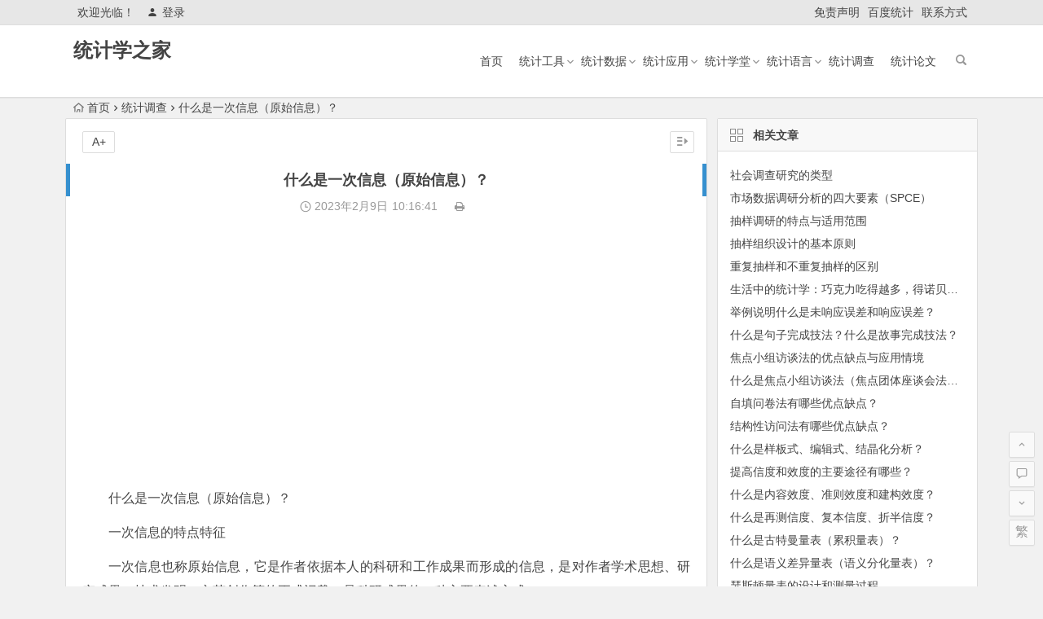

--- FILE ---
content_type: text/html; charset=UTF-8
request_url: http://www.tjxzj.net/5094.html
body_size: 7781
content:
<!DOCTYPE html>
<html lang="zh-CN">
<head>
<meta charset="UTF-8">
<meta name="viewport" content="width=device-width, initial-scale=1.0, minimum-scale=1.0, maximum-scale=1.0, user-scalable=no">
<meta http-equiv="Cache-Control" content="no-transform" />
<meta http-equiv="Cache-Control" content="no-siteapp" />
<title>什么是一次信息（原始信息）？ - 统计学之家</title>
<meta name="description" content="什么是一次信息（原始信息）？" />
<meta name="keywords" content="" />
<link rel="shortcut icon" href="">
<link rel="apple-touch-icon" sizes="114x114" href="" />
<link rel="profile" href="http://gmpg.org/xfn/11">
<link rel="pingback" href="http://www.tjxzj.net/xmlrpc.php">
<!--[if lt IE 9]>
<script src="http://www.tjxzj.net/wp-content/themes/begin5.2/js/html5.js"></script>
<script src="http://www.tjxzj.net/wp-content/themes/begin5.2/js/css3-mediaqueries.js"></script>
<![endif]-->
<link rel='stylesheet' id='wp-block-library-css'  href='http://www.tjxzj.net/wp-includes/css/dist/block-library/style.min.css?ver=5.2.23' type='text/css' media='all' />
<link rel='stylesheet' id='begin-style-css'  href='http://www.tjxzj.net/wp-content/themes/begin5.2/style.css?ver=5.2' type='text/css' media='all' />
<link rel='stylesheet' id='fonts-css'  href='http://www.tjxzj.net/wp-content/themes/begin5.2/css/fonts/fonts.css?ver=2017.07.26' type='text/css' media='all' />
<script type='text/javascript' src='http://www.tjxzj.net/wp-content/themes/begin5.2/js/jquery.min.js?ver=1.10.1'></script>
<link rel="canonical" href="http://www.tjxzj.net/5094.html" />
<link rel="alternate" type="application/json+oembed" href="http://www.tjxzj.net/wp-json/oembed/1.0/embed?url=http%3A%2F%2Fwww.tjxzj.net%2F5094.html" />
<link rel="alternate" type="text/xml+oembed" href="http://www.tjxzj.net/wp-json/oembed/1.0/embed?url=http%3A%2F%2Fwww.tjxzj.net%2F5094.html&#038;format=xml" />
<script>
var _hmt = _hmt || [];
(function() {
  var hm = document.createElement("script");
  hm.src = "https://hm.baidu.com/hm.js?76e80f7af302d72bcaa99afafa1de1f1";
  var s = document.getElementsByTagName("script")[0]; 
  s.parentNode.insertBefore(hm, s);
})();
</script>
</head>
<body class="post-template-default single single-post postid-5094 single-format-standard">
<div id="page" class="hfeed site">
	<header id="masthead" class="site-header">
	<div id="header-main" class="header-main">
		<nav id="top-header">
			<div class="top-nav">
									<div id="user-profile">
					<div class="user-login">欢迎光临！</div>
			
						<div class="nav-set">
			 	<div class="nav-login">
			 					<a href="#login" class="flatbtn" id="login-main" ><i class="be be-timerauto"></i>登录</a>
								</div>
			</div>
					<div class="clear"></div>
</div>				
				<div class="menu-%e5%ad%90%e8%8f%9c%e5%8d%95-container"><ul id="menu-%e5%ad%90%e8%8f%9c%e5%8d%95" class="top-menu"><li id="menu-item-3441" class="menu-item menu-item-type-post_type menu-item-object-page menu-item-3441"><a href="http://www.tjxzj.net/mzsm">免责声明</a></li>
<li id="menu-item-10" class="menu-item menu-item-type-custom menu-item-object-custom menu-item-10"><a href="https://tongji.baidu.com/web/welcome/ico?s=76e80f7af302d72bcaa99afafa1de1f1">百度统计</a></li>
<li id="menu-item-12" class="menu-item menu-item-type-post_type menu-item-object-page menu-item-12"><a href="http://www.tjxzj.net/lxfs">联系方式</a></li>
</ul></div>			</div>
		</nav><!-- #top-header -->

		<div id="menu-box">
			<div id="top-menu">
				<span class="nav-search"></span>
															<span class="mobile-login"><a href="#login" id="login-mobile" ><i class="be be-timerauto"></i></a></span>
																	<div class="logo-sites">
																						<p class="site-title"><a href="http://www.tjxzj.net/" title="统计学之家" rel="home">统计学之家</a></p>
							<p class="site-description"></p>
																</div><!-- .logo-site -->

				<div id="site-nav-wrap">
					<div id="sidr-close"><a href="#sidr-close" class="toggle-sidr-close">×</a></div>
					<div id="sidr-menu"><div class="toggle-sidr-menu">MENU</a></div></div>
					<nav id="site-nav" class="main-nav">
																		<a href="#sidr-main" id="navigation-toggle" class="bars"><i class="be be-menu"></i></a>
																	<div class="menu-%e4%b8%bb%e8%8f%9c%e5%8d%95-container"><ul id="menu-%e4%b8%bb%e8%8f%9c%e5%8d%95" class="down-menu nav-menu"><li id="menu-item-6" class="menu-item menu-item-type-custom menu-item-object-custom menu-item-home menu-item-6"><a href="http://www.tjxzj.net/">首页</a></li>
<li id="menu-item-624" class="menu-item menu-item-type-taxonomy menu-item-object-category menu-item-has-children menu-item-624"><a href="http://www.tjxzj.net/tjgj/">统计工具</a>
<ul class="sub-menu">
	<li id="menu-item-1555" class="menu-item menu-item-type-taxonomy menu-item-object-category menu-item-1555"><a href="http://www.tjxzj.net/sas/">Sas</a></li>
	<li id="menu-item-1071" class="menu-item menu-item-type-taxonomy menu-item-object-category menu-item-1071"><a href="http://www.tjxzj.net/spss/">Spss</a></li>
	<li id="menu-item-1070" class="menu-item menu-item-type-taxonomy menu-item-object-category menu-item-1070"><a href="http://www.tjxzj.net/excel/">Excel</a></li>
	<li id="menu-item-3282" class="menu-item menu-item-type-taxonomy menu-item-object-category menu-item-3282"><a href="http://www.tjxzj.net/stata/">Stata</a></li>
	<li id="menu-item-1368" class="menu-item menu-item-type-taxonomy menu-item-object-category menu-item-1368"><a href="http://www.tjxzj.net/eviews/">Eviews</a></li>
	<li id="menu-item-3083" class="menu-item menu-item-type-taxonomy menu-item-object-category menu-item-3083"><a href="http://www.tjxzj.net/tableau/">Tableau</a></li>
	<li id="menu-item-5309" class="menu-item menu-item-type-taxonomy menu-item-object-category menu-item-5309"><a href="http://www.tjxzj.net/minitab/">Minitab</a></li>
</ul>
</li>
<li id="menu-item-964" class="menu-item menu-item-type-taxonomy menu-item-object-category menu-item-has-children menu-item-964"><a href="http://www.tjxzj.net/tjsj/">统计数据</a>
<ul class="sub-menu">
	<li id="menu-item-1115" class="menu-item menu-item-type-taxonomy menu-item-object-category menu-item-1115"><a href="http://www.tjxzj.net/dsj/">大数据</a></li>
	<li id="menu-item-5856" class="menu-item menu-item-type-taxonomy menu-item-object-category menu-item-5856"><a href="http://www.tjxzj.net/sjkx/">数据科学</a></li>
	<li id="menu-item-1170" class="menu-item menu-item-type-taxonomy menu-item-object-category menu-item-1170"><a href="http://www.tjxzj.net/sjfx/">数据分析</a></li>
	<li id="menu-item-1116" class="menu-item menu-item-type-taxonomy menu-item-object-category menu-item-1116"><a href="http://www.tjxzj.net/sjwj/">数据挖掘</a></li>
	<li id="menu-item-2127" class="menu-item menu-item-type-taxonomy menu-item-object-category menu-item-2127"><a href="http://www.tjxzj.net/sjck/">数据仓库</a></li>
	<li id="menu-item-4458" class="menu-item menu-item-type-taxonomy menu-item-object-category menu-item-4458"><a href="http://www.tjxzj.net/sjksh/">数据可视化</a></li>
</ul>
</li>
<li id="menu-item-625" class="menu-item menu-item-type-taxonomy menu-item-object-category menu-item-has-children menu-item-625"><a href="http://www.tjxzj.net/tjyy/">统计应用</a>
<ul class="sub-menu">
	<li id="menu-item-800" class="menu-item menu-item-type-taxonomy menu-item-object-category menu-item-800"><a href="http://www.tjxzj.net/jjtjx/">经济统计学</a></li>
	<li id="menu-item-3067" class="menu-item menu-item-type-taxonomy menu-item-object-category menu-item-3067"><a href="http://www.tjxzj.net/gltjx/">管理统计学</a></li>
	<li id="menu-item-781" class="menu-item menu-item-type-taxonomy menu-item-object-category menu-item-781"><a href="http://www.tjxzj.net/yxtjx/">医学统计学</a></li>
	<li id="menu-item-2483" class="menu-item menu-item-type-taxonomy menu-item-object-category menu-item-2483"><a href="http://www.tjxzj.net/swtjx/">生物统计学</a></li>
	<li id="menu-item-5674" class="menu-item menu-item-type-taxonomy menu-item-object-category menu-item-5674"><a href="http://www.tjxzj.net/yytjx/">应用统计学</a></li>
</ul>
</li>
<li id="menu-item-623" class="menu-item menu-item-type-taxonomy menu-item-object-category menu-item-has-children menu-item-623"><a href="http://www.tjxzj.net/tjxt/">统计学堂</a>
<ul class="sub-menu">
	<li id="menu-item-9" class="menu-item menu-item-type-taxonomy menu-item-object-category menu-item-9"><a href="http://www.tjxzj.net/tjxt/tjx/">统计学</a></li>
	<li id="menu-item-8" class="menu-item menu-item-type-taxonomy menu-item-object-category menu-item-8"><a href="http://www.tjxzj.net/gll/">概率论</a></li>
	<li id="menu-item-1101" class="menu-item menu-item-type-taxonomy menu-item-object-category menu-item-1101"><a href="http://www.tjxzj.net/ycx/">运筹学</a></li>
	<li id="menu-item-7" class="menu-item menu-item-type-taxonomy menu-item-object-category menu-item-7"><a href="http://www.tjxzj.net/sltj/">数理统计</a></li>
	<li id="menu-item-2284" class="menu-item menu-item-type-taxonomy menu-item-object-category menu-item-2284"><a href="http://www.tjxzj.net/gdsx/">高等数学</a></li>
	<li id="menu-item-3029" class="menu-item menu-item-type-taxonomy menu-item-object-category menu-item-3029"><a href="http://www.tjxzj.net/mhsx/">模糊数学</a></li>
	<li id="menu-item-3033" class="menu-item menu-item-type-taxonomy menu-item-object-category menu-item-3033"><a href="http://www.tjxzj.net/lssx/">离散数学</a></li>
</ul>
</li>
<li id="menu-item-5271" class="menu-item menu-item-type-taxonomy menu-item-object-category menu-item-has-children menu-item-5271"><a href="http://www.tjxzj.net/tjyy-2/">统计语言</a>
<ul class="sub-menu">
	<li id="menu-item-4362" class="menu-item menu-item-type-taxonomy menu-item-object-category menu-item-4362"><a href="http://www.tjxzj.net/ryy/">R</a></li>
	<li id="menu-item-5274" class="menu-item menu-item-type-taxonomy menu-item-object-category menu-item-5274"><a href="http://www.tjxzj.net/sql/">SQL</a></li>
	<li id="menu-item-5272" class="menu-item menu-item-type-taxonomy menu-item-object-category menu-item-5272"><a href="http://www.tjxzj.net/java/">JAVA</a></li>
	<li id="menu-item-1210" class="menu-item menu-item-type-taxonomy menu-item-object-category menu-item-1210"><a href="http://www.tjxzj.net/matlab/">MATLAB</a></li>
	<li id="menu-item-5273" class="menu-item menu-item-type-taxonomy menu-item-object-category menu-item-5273"><a href="http://www.tjxzj.net/python/">PYTHON</a></li>
</ul>
</li>
<li id="menu-item-62" class="menu-item menu-item-type-taxonomy menu-item-object-category current-post-ancestor current-menu-parent current-post-parent menu-item-62"><a href="http://www.tjxzj.net/tjdc/">统计调查</a></li>
<li id="menu-item-5695" class="menu-item menu-item-type-taxonomy menu-item-object-category menu-item-5695"><a href="http://www.tjxzj.net/tjlw/">统计论文</a></li>
</ul></div>					</nav><!-- #site-nav -->
				</div><!-- #site-nav-wrap -->
				<div class="clear"></div>
			</div><!-- #top-menu -->
		</div><!-- #menu-box -->
	</div><!-- #menu-box -->
</header><!-- #masthead -->

<div id="search-main">
	<div class="searchbar">
	<form method="get" id="searchform" action="http://www.tjxzj.net/">
		<span class="search-input">
			<input type="text" value="" name="s" id="s" placeholder="输入搜索内容" required />
			<button type="submit" id="searchsubmit"><i class="be be-search"></i></button>
		</span>
			</form>
</div>		<div class="clear"></div>
</div>		<nav class="breadcrumb">
		<a class="crumbs" href="http://www.tjxzj.net/"><i class="be be-home"></i>首页</a><i class="be be-arrowright"></i><a href="http://www.tjxzj.net/tjdc/" rel="category tag">统计调查</a><i class="be be-arrowright"></i>什么是一次信息（原始信息）？					</nav>
		
		<div id="content" class="site-content">
	<div id="primary" class="content-area">
		<main id="main" class="site-main" role="main">

			
				<article id="post-5094" class="post-5094 post type-post status-publish format-standard hentry category-tjdc ury">
		<header class="entry-header">
									<h1 class="entry-title">什么是一次信息（原始信息）？</h1>						</header><!-- .entry-header -->

	<div class="entry-content">
		
			<div class="begin-single-meta"><span class="my-date"><i class="be be-schedule"></i> 2023年2月9日<i class="i-time">10:16:41</i></span><span class="comment"><span><span class="screen-reader-text">什么是一次信息（原始信息）？</span>已关闭评论</span></span><span class="print"><a href="javascript:printme()" target="_self" title="打印"><i class="be be-print"></i></a></span><span class="s-hide"><a href="#"><span class="off-side"></span></a></span></div>
			<div class="single-content">
				
							<div class="ad-pc ad-site"><script async src="https://pagead2.googlesyndication.com/pagead/js/adsbygoogle.js?client=ca-pub-2732619822473127"
     crossorigin="anonymous"></script>
<!-- 谷歌广告位 -->
<ins class="adsbygoogle"
     style="display:block"
     data-ad-client="ca-pub-2732619822473127"
     data-ad-slot="6139104535"
     data-ad-format="auto"
     data-full-width-responsive="true"></ins>
<script>
     (adsbygoogle = window.adsbygoogle || []).push({});
</script></div>
	
				<p>什么是一次信息（原始信息）？</p>
<p>一次信息的特点特征</p>
<p>一次信息也称原始信息，它是作者依据本人的科研和工作成果而形成的信息，是对作者学术思想、研究成果、技术发明、文艺创作等的正式记载，是科研成果的一种主要表述方式。</p>
<p>此类信息资源的印刷形式主要包括图书、期刊和报纸、研究报告、学位论文、会议论文、专利说明书、技术标准、产品样本等；</p>
<p>电子形式包括事实数据库、电子期刊、电子图书、电子预印本和发布一次信息的正式学术网站等。</p>
<p>一次信息具有创造性、原始性和多样性的特点。</p>
			</div>

						
									
						
				
									<div class="clear"></div>
<div id="social">
	<div class="social-main">
		<span class="like">
			<a href="javascript:;" data-action="ding" data-id="5094" title="点赞" class="dingzan"><i class="be be-thumbs-up-o"></i>赞 <i class="count">
				0</i>
			</a>
		</span>
		<div class="shang-p">
			<div class="shang-empty"><span></span></div>
							<span class="shang-s"><a title=""></a></span></span>
					</div>
		<div class="share-sd">
			<span class="share-s"><a href="javascript:void(0)" id="share-s" title="分享"><i class="be be-share"></i>分享</a></span>
			<div id="share">
	<ul class="bdsharebuttonbox">
		<li><a title="更多" class="bds_more be be-addbox" data-cmd="more" onclick="return false;" href="#"></a></li>
		<li><a title="分享到QQ空间" class="be be-qzone" data-cmd="qzone" onclick="return false;" href="#"></a></li>
		<li><a title="分享到新浪微博" class="be be-stsina" data-cmd="tsina" onclick="return false;" href="#"></a></li>
		<li><a title="分享到腾讯微博" class="be be-tqq" data-cmd="tqq" onclick="return false;" href="#"></a></li>
		<li><a title="分享到人人网" class="be be-renren" data-cmd="renren" onclick="return false;" href="#"></a></li>
		<li><a title="分享到微信" class="be be-weixin" data-cmd="weixin" onclick="return false;" href="#"></a></li>
	</ul>
</div>		</div>
		<div class="clear"></div>
	</div>
</div>				
				
			<footer class="single-footer">
				<ul id="fontsize"><li>A+</li></ul><div class="single-cat-tag"><div class="single-cat">所属分类：<a href="http://www.tjxzj.net/tjdc/" rel="category tag">统计调查</a></div></div>			</footer><!-- .entry-footer -->

				<div class="clear"></div>
	</div><!-- .entry-content -->

	</article><!-- #post -->

<div class="single-tag"></div>
									<div class="authorbio wow fadeInUp" data-wow-delay="0.3s">
	
	<ul class="spostinfo">
		<li>
								<li><strong>版权声明：</strong>本篇文章（包括图片）来自网络，由程序自动采集，著作权（版权）归原作者所有，如有侵权联系我们删除，联系方式（QQ：452038415）。</li>
			</ul>
	<div class="clear"></div>
</div>
				
				
									<div id="related-img" class="wow fadeInUp" data-wow-delay="0.3s">
		
	<div class="r4">
		<div class="related-site">
			<figure class="related-site-img">
				<span class="load"><a href="http://www.tjxzj.net/6392.html"><img src="http://www.tjxzj.net/wp-content/themes/begin5.2/img/loading.png" data-original="http://www.tjxzj.net/wp-content/themes/begin5.2/img/random/15.jpg" alt="社会调查研究的类型" /></a></span>			 </figure>
			<div class="related-title"><a href="http://www.tjxzj.net/6392.html">社会调查研究的类型</a></div>
		</div>
	</div>

		
	<div class="r4">
		<div class="related-site">
			<figure class="related-site-img">
				<span class="load"><a href="http://www.tjxzj.net/6380.html"><img src="http://www.tjxzj.net/wp-content/themes/begin5.2/img/loading.png" data-original="http://www.tjxzj.net/wp-content/themes/begin5.2/timthumb.php?src=http://www.tjxzj.net/wp-content/uploads/2024/12/2024121811553891.jpg&w=280&h=210&a=&zc=1" alt="市场数据调研分析的四大要素（SPCE）" /></a></span>			 </figure>
			<div class="related-title"><a href="http://www.tjxzj.net/6380.html">市场数据调研分析的四大要素（SPCE）</a></div>
		</div>
	</div>

		
	<div class="r4">
		<div class="related-site">
			<figure class="related-site-img">
				<span class="load"><a href="http://www.tjxzj.net/6364.html"><img src="http://www.tjxzj.net/wp-content/themes/begin5.2/img/loading.png" data-original="http://www.tjxzj.net/wp-content/themes/begin5.2/img/random/3.jpg" alt="抽样调研的特点与适用范围" /></a></span>			 </figure>
			<div class="related-title"><a href="http://www.tjxzj.net/6364.html">抽样调研的特点与适用范围</a></div>
		</div>
	</div>

		
	<div class="r4">
		<div class="related-site">
			<figure class="related-site-img">
				<span class="load"><a href="http://www.tjxzj.net/6029.html"><img src="http://www.tjxzj.net/wp-content/themes/begin5.2/img/loading.png" data-original="http://www.tjxzj.net/wp-content/themes/begin5.2/img/random/19.jpg" alt="抽样组织设计的基本原则" /></a></span>			 </figure>
			<div class="related-title"><a href="http://www.tjxzj.net/6029.html">抽样组织设计的基本原则</a></div>
		</div>
	</div>

		
	<div class="r4">
		<div class="related-site">
			<figure class="related-site-img">
				<span class="load"><a href="http://www.tjxzj.net/6023.html"><img src="http://www.tjxzj.net/wp-content/themes/begin5.2/img/loading.png" data-original="http://www.tjxzj.net/wp-content/themes/begin5.2/img/random/15.jpg" alt="重复抽样和不重复抽样的区别" /></a></span>			 </figure>
			<div class="related-title"><a href="http://www.tjxzj.net/6023.html">重复抽样和不重复抽样的区别</a></div>
		</div>
	</div>

		
	<div class="r4">
		<div class="related-site">
			<figure class="related-site-img">
				<span class="load"><a href="http://www.tjxzj.net/5816.html"><img src="http://www.tjxzj.net/wp-content/themes/begin5.2/img/loading.png" data-original="http://www.tjxzj.net/wp-content/themes/begin5.2/img/random/8.jpg" alt="生活中的统计学：巧克力吃得越多，得诺贝尔奖概率越大" /></a></span>			 </figure>
			<div class="related-title"><a href="http://www.tjxzj.net/5816.html">生活中的统计学：巧克力吃得越多，得诺贝尔奖概率越大</a></div>
		</div>
	</div>

		
	<div class="r4">
		<div class="related-site">
			<figure class="related-site-img">
				<span class="load"><a href="http://www.tjxzj.net/5796.html"><img src="http://www.tjxzj.net/wp-content/themes/begin5.2/img/loading.png" data-original="http://www.tjxzj.net/wp-content/themes/begin5.2/img/random/13.jpg" alt="举例说明什么是未响应误差和响应误差？" /></a></span>			 </figure>
			<div class="related-title"><a href="http://www.tjxzj.net/5796.html">举例说明什么是未响应误差和响应误差？</a></div>
		</div>
	</div>

		
	<div class="r4">
		<div class="related-site">
			<figure class="related-site-img">
				<span class="load"><a href="http://www.tjxzj.net/5657.html"><img src="http://www.tjxzj.net/wp-content/themes/begin5.2/img/loading.png" data-original="http://www.tjxzj.net/wp-content/themes/begin5.2/img/random/7.jpg" alt="什么是句子完成技法？什么是故事完成技法？" /></a></span>			 </figure>
			<div class="related-title"><a href="http://www.tjxzj.net/5657.html">什么是句子完成技法？什么是故事完成技法？</a></div>
		</div>
	</div>

			<div class="clear"></div>
</div>				
				<div id="single-widget">
	<div class="wow fadeInUp" data-wow-delay="0.3s">
		<aside id="related_post-3" class="widget related_post wow fadeInUp" data-wow-delay="0.3s"><h3 class="widget-title"><span class="s-icon"></span>相关文章</h3>
<div id="related_post_widget">
	<ul>
				<li><a href="http://www.tjxzj.net/6392.html">社会调查研究的类型</a></li>
				<li><a href="http://www.tjxzj.net/6380.html">市场数据调研分析的四大要素（SPCE）</a></li>
				<li><a href="http://www.tjxzj.net/6364.html">抽样调研的特点与适用范围</a></li>
				<li><a href="http://www.tjxzj.net/6029.html">抽样组织设计的基本原则</a></li>
				<li><a href="http://www.tjxzj.net/6023.html">重复抽样和不重复抽样的区别</a></li>
				<li><a href="http://www.tjxzj.net/5816.html">生活中的统计学：巧克力吃得越多，得诺贝尔奖概率越大</a></li>
				<li><a href="http://www.tjxzj.net/5796.html">举例说明什么是未响应误差和响应误差？</a></li>
				<li><a href="http://www.tjxzj.net/5657.html">什么是句子完成技法？什么是故事完成技法？</a></li>
				<li><a href="http://www.tjxzj.net/5639.html">焦点小组访谈法的优点缺点与应用情境</a></li>
				<li><a href="http://www.tjxzj.net/5638.html">什么是焦点小组访谈法（焦点团体座谈会法）？</a></li>
			</ul>
</div>

<div class="clear"></div></aside><aside id="updated_posts-2" class="widget updated_posts wow fadeInUp" data-wow-delay="0.3s"><h3 class="widget-title"><span class="s-icon"></span>最新文章</h3>
<div class="post_cat">
	<ul>
		<li><i class="be be-arrowright"></i><a href="http://www.tjxzj.net/6490.html" title="离差指标与形态指标的优点缺点比较">离差指标与形态指标的优点缺点比较</a></li><li><i class="be be-arrowright"></i><a href="http://www.tjxzj.net/6485.html" title="RCT与队列研究的比较">RCT与队列研究的比较</a></li><li><i class="be be-arrowright"></i><a href="http://www.tjxzj.net/6481.html" title="什么是历史性与前瞻性队列研究？">什么是历史性与前瞻性队列研究？</a></li><li><i class="be be-arrowright"></i><a href="http://www.tjxzj.net/6478.html" title="在医学统计中，对照人群如何选择？">在医学统计中，对照人群如何选择？</a></li><li><i class="be be-arrowright"></i><a href="http://www.tjxzj.net/6474.html" title="在医学统计中，暴露人群如何选择？">在医学统计中，暴露人群如何选择？</a></li><li><i class="be be-arrowright"></i><a href="http://www.tjxzj.net/6470.html" title="队列研究的优点及局限性">队列研究的优点及局限性</a></li><li><i class="be be-arrowright"></i><a href="http://www.tjxzj.net/6466.html" title="队列研究的定义及原理">队列研究的定义及原理</a></li><li><i class="be be-arrowright"></i><a href="http://www.tjxzj.net/6463.html" title="什么是巢式病例对照研究？">什么是巢式病例对照研究？</a></li><li><i class="be be-arrowright"></i><a href="http://www.tjxzj.net/6460.html" title="在病例对照研究中，暴露因素的测量？">在病例对照研究中，暴露因素的测量？</a></li><li><i class="be be-arrowright"></i><a href="http://www.tjxzj.net/6457.html" title="在病例对照研究中，对照组的来源与选择？">在病例对照研究中，对照组的来源与选择？</a></li>	</ul>
</div>

<div class="clear"></div></aside>	</div>
	<div class="clear"></div>
</div>

				
				<nav class="nav-single wow fadeInUp" data-wow-delay="0.3s">
					<a href="http://www.tjxzj.net/5093.html" rel="prev"><span class="meta-nav"><span class="post-nav"><i class="be be-arrowleft"></i> 上一篇</span><br/>什么是二次信息（检索工具）？</span></a><a href="http://www.tjxzj.net/5095.html" rel="next"><span class="meta-nav"><span class="post-nav">下一篇 <i class="be be-arrowright"></i></span><br/>原生、次生信息与数字化电子信息资源的区别</span></a>					<div class="clear"></div>
				</nav>

				
	<nav class="navigation post-navigation" role="navigation">
		<h2 class="screen-reader-text">文章导航</h2>
		<div class="nav-links"><div class="nav-previous"><a href="http://www.tjxzj.net/5093.html" rel="prev"><span class="meta-nav-r" aria-hidden="true"><i class="be be-arrowleft"></i></span></a></div><div class="nav-next"><a href="http://www.tjxzj.net/5095.html" rel="next"><span class="meta-nav-l" aria-hidden="true"><i class="be be-arrowright"></i></span></a></div></div>
	</nav>
				
			
		</main><!-- .site-main -->
	</div><!-- .content-area -->

<div id="sidebar" class="widget-area all-sidebar">

	
	
			<aside id="related_post-5" class="widget related_post wow fadeInUp" data-wow-delay="0.3s"><h3 class="widget-title"><span class="title-i"><span class="title-i-t"></span><span class="title-i-b"></span><span class="title-i-b"></span><span class="title-i-t"></span></span>相关文章</h3>
<div id="related_post_widget">
	<ul>
				<li><a href="http://www.tjxzj.net/6392.html">社会调查研究的类型</a></li>
				<li><a href="http://www.tjxzj.net/6380.html">市场数据调研分析的四大要素（SPCE）</a></li>
				<li><a href="http://www.tjxzj.net/6364.html">抽样调研的特点与适用范围</a></li>
				<li><a href="http://www.tjxzj.net/6029.html">抽样组织设计的基本原则</a></li>
				<li><a href="http://www.tjxzj.net/6023.html">重复抽样和不重复抽样的区别</a></li>
				<li><a href="http://www.tjxzj.net/5816.html">生活中的统计学：巧克力吃得越多，得诺贝尔奖概率越大</a></li>
				<li><a href="http://www.tjxzj.net/5796.html">举例说明什么是未响应误差和响应误差？</a></li>
				<li><a href="http://www.tjxzj.net/5657.html">什么是句子完成技法？什么是故事完成技法？</a></li>
				<li><a href="http://www.tjxzj.net/5639.html">焦点小组访谈法的优点缺点与应用情境</a></li>
				<li><a href="http://www.tjxzj.net/5638.html">什么是焦点小组访谈法（焦点团体座谈会法）？</a></li>
				<li><a href="http://www.tjxzj.net/5637.html">自填问卷法有哪些优点缺点？</a></li>
				<li><a href="http://www.tjxzj.net/5636.html">结构性访问法有哪些优点缺点？</a></li>
				<li><a href="http://www.tjxzj.net/5629.html">什么是样板式、编辑式、结晶化分析？</a></li>
				<li><a href="http://www.tjxzj.net/5627.html">提高信度和效度的主要途径有哪些？</a></li>
				<li><a href="http://www.tjxzj.net/5626.html">什么是内容效度、准则效度和建构效度？</a></li>
				<li><a href="http://www.tjxzj.net/5625.html">什么是再测信度、复本信度、折半信度？</a></li>
				<li><a href="http://www.tjxzj.net/5623.html">什么是古特曼量表（累积量表）？</a></li>
				<li><a href="http://www.tjxzj.net/5622.html">什么是语义差异量表（语义分化量表）？</a></li>
				<li><a href="http://www.tjxzj.net/5621.html">瑟斯顿量表的设计和测量过程</a></li>
				<li><a href="http://www.tjxzj.net/5620.html">市场调查的操作化是什么意思？</a></li>
			</ul>
</div>

<div class="clear"></div></aside>	
	</div>

<div class="clear"></div>	</div><!-- .site-content -->
	<div class="clear"></div>
						<footer id="colophon" class="site-footer" role="contentinfo">
		<div class="site-info">
			<strong>本站部分内容转载于互联网，如无意中侵犯了哪个媒体、公司、企业或个人等的知识产权，请联系我们，本站将在第一时间内给予删除等相关处理。</strong>			<span class="add-info">
								<script charset="UTF-8" id="LA_COLLECT" src="//sdk.51.la/js-sdk-pro.min.js"></script>
<script>LA.init({id: "Jjm7YP2RPOow99VG",ck: "Jjm7YP2RPOow99VG"})</script>			</span>
		</div><!-- .site-info -->
	</footer><!-- .site-footer -->
<div id="login">
	
	<div id="login-tab" class="login-tab-product">
	    <h2 class="login-tab-hd">
			<span class="login-tab-hd-con"><a href="javascript:">登录</a></span>
									<span class="login-tab-hd-con"><a href="javascript:">找回密码</a></span>	    </h2>
	
		<div class="login-tab-bd login-dom-display">
			<div class="login-tab-bd-con login-current">
				<div id="tab1_login" class="tab_content_login">
					<form method="post" action="http://www.tjxzj.net/wp-login.php" class="wp-user-form">
						<div class="username">
							<label for="user_login">用户名</label>
							<input type="text" name="log" value="" size="20" id="user_login" tabindex="11" />
						</div>
						<div class="password">
							<label for="user_pass">密码</label>
							<input type="password" name="pwd" value="" size="20" id="user_pass" tabindex="12" />
						</div>
						<div class="login-form"></div>
						<div class="login_fields">
							<div class="rememberme">
								<label for="rememberme">
									<input type="checkbox" name="rememberme" value="forever" checked="checked" id="rememberme" tabindex="13" />记住我的登录信息								</label>
							</div>
							<input type="submit" name="user-submit" value="登录" tabindex="14" class="user-submit" />
							<input type="hidden" name="redirect_to" value="/5094.html" />
							<input type="hidden" name="user-cookie" value="1" />
						</div>
					</form>
				</div>
			</div>

						
						<div class="login-tab-bd-con">
				<div id="tab3_login" class="tab_content_login">
					<p class="message">输入用户名或电子邮箱地址，您会收到一封新密码链接的电子邮件。</p>
					<form method="post" action="http://www.tjxzj.net/wp-login.php?action=lostpassword" class="wp-user-form">
						<div class="username">
							<label for="user_login" class="hide">用户名或电子邮件地址</label>
							<input type="text" name="user_login" value="" size="20" id="user_login" tabindex="1001" />
						</div>
						<div class="login_fields">
							<div class="login-form"></div>
							<input type="submit" name="user-submit" value="获取新密码" class="user-submit" tabindex="1002" />
														<input type="hidden" name="redirect_to" value="/5094.html?reset=true" />
							<input type="hidden" name="user-cookie" value="1" />
						</div>
					</form>
				</div>
			</div>
			
		</div>
	</div>

	</div><ul id="scroll">
	<li class="log log-no"><a class="log-button" title="文章目录"><i class="be be-menu"></i></a><div class="log-prompt"><div class="log-arrow">文章目录</div></div></li>
	<li><a class="scroll-home" href="http://www.tjxzj.net/" title="首页" rel="home"><i class="be be-home"></i></a></li>	<li><a class="scroll-h" title="返回顶部"><i class="be be-arrowup"></i></a></li>
	<li><a class="scroll-c" title="评论"><i class="be be-speechbubble"></i></a></li>	<li><a class="scroll-b" title="转到底部"><i class="be be-arrowdown"></i></a></li>
	<li class="gb2-site"><a id="gb2big5"><span>繁</span></a></li>		</ul></div><!-- .site -->
<script type="text/javascript" src="http://www.tjxzj.net/wp-content/themes/begin5.2/js/jquery-ui.min.js"></script>
<script type="text/javascript" src="http://www.tjxzj.net/wp-content/themes/begin5.2/js/qaptcha.jquery.js"></script>
<script type="text/javascript">var QaptchaJqueryPage="http://www.tjxzj.net/wp-content/themes/begin5.2/inc/qaptcha.jquery.php"</script>
<script type="text/javascript">$(document).ready(function(){$('.qaptcha').QapTcha();});</script>
<script type='text/javascript' src='http://www.tjxzj.net/wp-content/themes/begin5.2/js/slides.js?ver=2017.07.26'></script>
<script type='text/javascript' src='http://www.tjxzj.net/wp-content/themes/begin5.2/js/sticky.js?ver=1.6.0'></script>
<script type='text/javascript' src='http://www.tjxzj.net/wp-content/themes/begin5.2/js/jquery-ias.js?ver=2.2.1'></script>
<script type='text/javascript' src='http://www.tjxzj.net/wp-content/themes/begin5.2/js/jquery.lazyload.js?ver=2017.07.26'></script>
<script type='text/javascript' src='http://www.tjxzj.net/wp-content/themes/begin5.2/js/tipso.js?ver=1.0.1'></script>
<script type='text/javascript'>
/* <![CDATA[ */
var wpl_ajax_url = "http:\/\/www.tjxzj.net\/wp-admin\/admin-ajax.php";
/* ]]> */
</script>
<script type='text/javascript' src='http://www.tjxzj.net/wp-content/themes/begin5.2/js/script.js?ver=2017.07.26'></script>
<script type='text/javascript' src='http://www.tjxzj.net/wp-content/themes/begin5.2/js/flexisel.js?ver=2017.07.26'></script>
<script type='text/javascript' src='http://www.tjxzj.net/wp-content/themes/begin5.2/js/superfish.js?ver=2017.07.26'></script>
<script type='text/javascript' src='http://www.tjxzj.net/wp-content/themes/begin5.2/js/gb2big5.js?ver=2017.07.26'></script>
<script type='text/javascript' src='http://www.tjxzj.net/wp-content/themes/begin5.2/js/bd-share.js?ver=2017.07.26'></script>
<script type='text/javascript' src='http://www.tjxzj.net/wp-includes/js/wp-embed.min.js?ver=5.2.23'></script>
</body>
</html>

--- FILE ---
content_type: text/html; charset=utf-8
request_url: https://www.google.com/recaptcha/api2/aframe
body_size: 266
content:
<!DOCTYPE HTML><html><head><meta http-equiv="content-type" content="text/html; charset=UTF-8"></head><body><script nonce="rM9cZgtwdRCrlVbqA-Uchw">/** Anti-fraud and anti-abuse applications only. See google.com/recaptcha */ try{var clients={'sodar':'https://pagead2.googlesyndication.com/pagead/sodar?'};window.addEventListener("message",function(a){try{if(a.source===window.parent){var b=JSON.parse(a.data);var c=clients[b['id']];if(c){var d=document.createElement('img');d.src=c+b['params']+'&rc='+(localStorage.getItem("rc::a")?sessionStorage.getItem("rc::b"):"");window.document.body.appendChild(d);sessionStorage.setItem("rc::e",parseInt(sessionStorage.getItem("rc::e")||0)+1);localStorage.setItem("rc::h",'1769263413297');}}}catch(b){}});window.parent.postMessage("_grecaptcha_ready", "*");}catch(b){}</script></body></html>